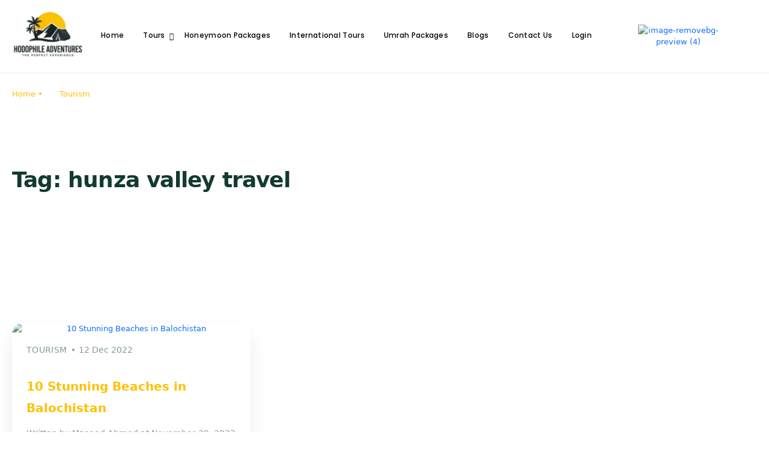

--- FILE ---
content_type: text/css; charset=utf8
request_url: https://hodophile.pk/wp-content/uploads/elementor/css/post-458.css?ver=1721815519
body_size: 1146
content:
.elementor-458 .elementor-element.elementor-element-005ff05:not(.elementor-motion-effects-element-type-background), .elementor-458 .elementor-element.elementor-element-005ff05 > .elementor-motion-effects-container > .elementor-motion-effects-layer{background-color:#FFFFFF;}.elementor-458 .elementor-element.elementor-element-005ff05{transition:background 0.3s, border 0.3s, border-radius 0.3s, box-shadow 0.3s;}.elementor-458 .elementor-element.elementor-element-005ff05 > .elementor-background-overlay{transition:background 0.3s, border-radius 0.3s, opacity 0.3s;}.elementor-458 .elementor-element.elementor-element-b671ddf:not(.elementor-motion-effects-element-type-background), .elementor-458 .elementor-element.elementor-element-b671ddf > .elementor-motion-effects-container > .elementor-motion-effects-layer{background-color:#FFFFFF;}.elementor-458 .elementor-element.elementor-element-b671ddf{transition:background 0.3s, border 0.3s, border-radius 0.3s, box-shadow 0.3s;}.elementor-458 .elementor-element.elementor-element-b671ddf > .elementor-background-overlay{transition:background 0.3s, border-radius 0.3s, opacity 0.3s;}.elementor-bc-flex-widget .elementor-458 .elementor-element.elementor-element-e8f3242.elementor-column .elementor-widget-wrap{align-items:center;}.elementor-458 .elementor-element.elementor-element-e8f3242.elementor-column.elementor-element[data-element_type="column"] > .elementor-widget-wrap.elementor-element-populated{align-content:center;align-items:center;}.elementor-458 .elementor-element.elementor-element-e8f3242 > .elementor-element-populated{margin:0px 0px 0px -35px;--e-column-margin-right:0px;--e-column-margin-left:-35px;}.elementor-458 .elementor-element.elementor-element-a32d17f .hfe-site-logo-container, .elementor-458 .elementor-element.elementor-element-a32d17f .hfe-caption-width figcaption{text-align:center;}.elementor-458 .elementor-element.elementor-element-a32d17f .hfe-site-logo-container .hfe-site-logo-img{border-style:none;}.elementor-458 .elementor-element.elementor-element-a32d17f .widget-image-caption{margin-top:0px;margin-bottom:0px;}.elementor-458 .elementor-element.elementor-element-a32d17f > .elementor-widget-container{margin:0px 0px 0px -42px;}.elementor-bc-flex-widget .elementor-458 .elementor-element.elementor-element-c8033d0.elementor-column .elementor-widget-wrap{align-items:center;}.elementor-458 .elementor-element.elementor-element-c8033d0.elementor-column.elementor-element[data-element_type="column"] > .elementor-widget-wrap.elementor-element-populated{align-content:center;align-items:center;}.elementor-458 .elementor-element.elementor-element-0c4784c .wpr-menu-item.wpr-pointer-item{transition-duration:1s;}.elementor-458 .elementor-element.elementor-element-0c4784c .wpr-menu-item.wpr-pointer-item:before{transition-duration:1s;}.elementor-458 .elementor-element.elementor-element-0c4784c .wpr-menu-item.wpr-pointer-item:after{transition-duration:1s;}.elementor-458 .elementor-element.elementor-element-0c4784c .wpr-mobile-toggle-wrap{text-align:center;}.elementor-458 .elementor-element.elementor-element-0c4784c .wpr-nav-menu .wpr-menu-item,
					 .elementor-458 .elementor-element.elementor-element-0c4784c .wpr-nav-menu > .menu-item-has-children > .wpr-sub-icon{color:#000000;}.elementor-458 .elementor-element.elementor-element-0c4784c .wpr-nav-menu .wpr-menu-item:hover,
					 .elementor-458 .elementor-element.elementor-element-0c4784c .wpr-nav-menu > .menu-item-has-children:hover > .wpr-sub-icon,
					 .elementor-458 .elementor-element.elementor-element-0c4784c .wpr-nav-menu .wpr-menu-item.wpr-active-menu-item,
					 .elementor-458 .elementor-element.elementor-element-0c4784c .wpr-nav-menu > .menu-item-has-children.current_page_item > .wpr-sub-icon{color:#000000;}.elementor-458 .elementor-element.elementor-element-0c4784c.wpr-pointer-line-fx .wpr-menu-item:before,
					 .elementor-458 .elementor-element.elementor-element-0c4784c.wpr-pointer-line-fx .wpr-menu-item:after{background-color:#FFDC07;}.elementor-458 .elementor-element.elementor-element-0c4784c.wpr-pointer-border-fx .wpr-menu-item:before{border-color:#FFDC07;border-width:2px;}.elementor-458 .elementor-element.elementor-element-0c4784c.wpr-pointer-background-fx .wpr-menu-item:before{background-color:#FFDC07;}.elementor-458 .elementor-element.elementor-element-0c4784c .menu-item-has-children .wpr-sub-icon{font-size:12px;}.elementor-458 .elementor-element.elementor-element-0c4784c.wpr-pointer-background:not(.wpr-sub-icon-none) .wpr-nav-menu-horizontal .menu-item-has-children .wpr-pointer-item{padding-right:calc(12px + 16px);}.elementor-458 .elementor-element.elementor-element-0c4784c.wpr-pointer-border:not(.wpr-sub-icon-none) .wpr-nav-menu-horizontal .menu-item-has-children .wpr-pointer-item{padding-right:calc(12px + 16px);}.elementor-458 .elementor-element.elementor-element-0c4784c .wpr-nav-menu .wpr-menu-item,.elementor-458 .elementor-element.elementor-element-0c4784c .wpr-mobile-nav-menu a,.elementor-458 .elementor-element.elementor-element-0c4784c .wpr-mobile-toggle-text{font-family:"Poppins", Sans-serif;font-size:12px;font-weight:500;letter-spacing:0.3px;}.elementor-458 .elementor-element.elementor-element-0c4784c.wpr-pointer-underline .wpr-menu-item:after,
					 .elementor-458 .elementor-element.elementor-element-0c4784c.wpr-pointer-overline .wpr-menu-item:before,
					 .elementor-458 .elementor-element.elementor-element-0c4784c.wpr-pointer-double-line .wpr-menu-item:before,
					 .elementor-458 .elementor-element.elementor-element-0c4784c.wpr-pointer-double-line .wpr-menu-item:after{height:2px;}.elementor-458 .elementor-element.elementor-element-0c4784c .wpr-nav-menu .wpr-menu-item{padding-left:16px;padding-right:16px;padding-top:0px;padding-bottom:0px;}.elementor-458 .elementor-element.elementor-element-0c4784c.wpr-pointer-background:not(.wpr-sub-icon-none) .wpr-nav-menu-vertical .menu-item-has-children .wpr-sub-icon{text-indent:-16px;}.elementor-458 .elementor-element.elementor-element-0c4784c.wpr-pointer-border:not(.wpr-sub-icon-none) .wpr-nav-menu-vertical .menu-item-has-children .wpr-sub-icon{text-indent:-16px;}.elementor-458 .elementor-element.elementor-element-0c4784c .wpr-nav-menu > .menu-item{margin-left:0px;margin-right:0px;}.elementor-458 .elementor-element.elementor-element-0c4784c .wpr-nav-menu-vertical .wpr-nav-menu > li > .wpr-sub-menu{margin-left:0px;}.elementor-458 .elementor-element.elementor-element-0c4784c.wpr-main-menu-align-left .wpr-nav-menu-vertical .wpr-nav-menu > li > .wpr-sub-icon{right:0px;}.elementor-458 .elementor-element.elementor-element-0c4784c.wpr-main-menu-align-right .wpr-nav-menu-vertical .wpr-nav-menu > li > .wpr-sub-icon{left:0px;}.elementor-458 .elementor-element.elementor-element-0c4784c .wpr-sub-menu .wpr-sub-menu-item,
					 .elementor-458 .elementor-element.elementor-element-0c4784c .wpr-sub-menu > .menu-item-has-children .wpr-sub-icon{color:#FFFFFF;}.elementor-458 .elementor-element.elementor-element-0c4784c .wpr-sub-menu .wpr-sub-menu-item{background-color:#000000;font-family:"Poppins", Sans-serif;font-size:12px;font-weight:500;letter-spacing:0.4px;padding-left:20px;padding-right:20px;padding-top:20px;padding-bottom:20px;}.elementor-458 .elementor-element.elementor-element-0c4784c .wpr-sub-menu .wpr-sub-menu-item:hover,
					 .elementor-458 .elementor-element.elementor-element-0c4784c .wpr-sub-menu > .menu-item-has-children .wpr-sub-menu-item:hover .wpr-sub-icon,
					 .elementor-458 .elementor-element.elementor-element-0c4784c .wpr-sub-menu .wpr-sub-menu-item.wpr-active-menu-item,
					 .elementor-458 .elementor-element.elementor-element-0c4784c .wpr-sub-menu > .menu-item-has-children.current_page_item .wpr-sub-icon{color:#FFFFFF;}.elementor-458 .elementor-element.elementor-element-0c4784c .wpr-sub-menu .wpr-sub-menu-item:hover,
					 .elementor-458 .elementor-element.elementor-element-0c4784c .wpr-sub-menu .wpr-sub-menu-item.wpr-active-menu-item{background-color:#FFD500;}.elementor-458 .elementor-element.elementor-element-0c4784c .wpr-sub-menu .wpr-sub-icon{right:20px;}.elementor-458 .elementor-element.elementor-element-0c4784c.wpr-main-menu-align-right .wpr-nav-menu-vertical .wpr-sub-menu .wpr-sub-icon{left:20px;}.elementor-458 .elementor-element.elementor-element-0c4784c .wpr-nav-menu-horizontal .wpr-nav-menu > li > .wpr-sub-menu{margin-top:0px;}.elementor-458 .elementor-element.elementor-element-0c4784c .wpr-mobile-nav-menu a,
					 .elementor-458 .elementor-element.elementor-element-0c4784c .wpr-mobile-nav-menu .menu-item-has-children > a:after{color:#FFFFFF;}.elementor-458 .elementor-element.elementor-element-0c4784c .wpr-mobile-nav-menu li{background-color:#000000;}.elementor-458 .elementor-element.elementor-element-0c4784c .wpr-mobile-nav-menu li a:hover,
					 .elementor-458 .elementor-element.elementor-element-0c4784c .wpr-mobile-nav-menu .menu-item-has-children > a:hover:after,
					 .elementor-458 .elementor-element.elementor-element-0c4784c .wpr-mobile-nav-menu li a.wpr-active-menu-item,
					 .elementor-458 .elementor-element.elementor-element-0c4784c .wpr-mobile-nav-menu .menu-item-has-children.current_page_item > a:hover:after{color:#FFFFFF;}.elementor-458 .elementor-element.elementor-element-0c4784c .wpr-mobile-nav-menu a:hover,
					 .elementor-458 .elementor-element.elementor-element-0c4784c .wpr-mobile-nav-menu a.wpr-active-menu-item{background-color:#000000;}.elementor-458 .elementor-element.elementor-element-0c4784c .wpr-mobile-nav-menu a{padding-left:10px;padding-right:10px;}.elementor-458 .elementor-element.elementor-element-0c4784c .wpr-mobile-nav-menu .menu-item-has-children > a:after{margin-left:10px;margin-right:10px;}.elementor-458 .elementor-element.elementor-element-0c4784c .wpr-mobile-nav-menu .wpr-mobile-menu-item{padding-top:8px;padding-bottom:8px;}.elementor-458 .elementor-element.elementor-element-0c4784c .wpr-mobile-nav-menu .wpr-mobile-sub-menu-item{font-size:12px;padding-top:12px;padding-bottom:12px;}.elementor-458 .elementor-element.elementor-element-0c4784c .wpr-mobile-nav-menu{margin-top:10px;}.elementor-458 .elementor-element.elementor-element-0c4784c .wpr-mobile-toggle{border-color:#000000;background-color:rgba(255, 255, 255, 0);width:33px;padding:15px 0px 15px 0px;border-width:0px;}.elementor-458 .elementor-element.elementor-element-0c4784c .wpr-mobile-toggle-text{color:#000000;}.elementor-458 .elementor-element.elementor-element-0c4784c .wpr-mobile-toggle-line{background-color:#000000;height:2px;margin-bottom:5px;}.elementor-458 .elementor-element.elementor-element-0c4784c .wpr-mobile-toggle:hover{border-color:#000000;background-color:rgba(242, 242, 242, 0);}.elementor-458 .elementor-element.elementor-element-0c4784c .wpr-mobile-toggle:hover .wpr-mobile-toggle-text{color:#000000;}.elementor-458 .elementor-element.elementor-element-0c4784c .wpr-mobile-toggle:hover .wpr-mobile-toggle-line{background-color:#000000;}.elementor-458 .elementor-element.elementor-element-0c4784c > .elementor-widget-container{margin:0px 0px 0px -50px;}.elementor-bc-flex-widget .elementor-458 .elementor-element.elementor-element-3b8821f.elementor-column .elementor-widget-wrap{align-items:center;}.elementor-458 .elementor-element.elementor-element-3b8821f.elementor-column.elementor-element[data-element_type="column"] > .elementor-widget-wrap.elementor-element-populated{align-content:center;align-items:center;}.elementor-458 .elementor-element.elementor-element-3b8821f > .elementor-element-populated{margin:0px 0px 0px 0px;--e-column-margin-right:0px;--e-column-margin-left:0px;padding:0px 0px 0px 0px;}.elementor-458 .elementor-element.elementor-element-8aa3ad7 > .elementor-widget-container{padding:0px 0px 0px 0px;}@media(max-width:1024px){.elementor-458 .elementor-element.elementor-element-0c4784c .wpr-nav-menu .wpr-menu-item{padding-left:17px;padding-right:17px;padding-top:3px;padding-bottom:3px;}.elementor-458 .elementor-element.elementor-element-0c4784c.wpr-pointer-background:not(.wpr-sub-icon-none) .wpr-nav-menu-vertical .menu-item-has-children .wpr-sub-icon{text-indent:-17px;}.elementor-458 .elementor-element.elementor-element-0c4784c.wpr-pointer-border:not(.wpr-sub-icon-none) .wpr-nav-menu-vertical .menu-item-has-children .wpr-sub-icon{text-indent:-17px;}}@media(min-width:768px){.elementor-458 .elementor-element.elementor-element-e8f3242{width:10%;}.elementor-458 .elementor-element.elementor-element-c8033d0{width:77.664%;}.elementor-458 .elementor-element.elementor-element-3b8821f{width:12%;}}@media(max-width:767px){.elementor-458 .elementor-element.elementor-element-e8f3242{width:50%;}.elementor-458 .elementor-element.elementor-element-a32d17f > .elementor-widget-container{margin:0px 0px 0px 40px;}.elementor-458 .elementor-element.elementor-element-c8033d0{width:50%;}.elementor-458 .elementor-element.elementor-element-0c4784c > .elementor-widget-container{margin:0px 0px 0px 0px;}.elementor-458 .elementor-element.elementor-element-3b8821f{width:100%;}}

--- FILE ---
content_type: text/css; charset=utf8
request_url: https://hodophile.pk/wp-content/uploads/elementor/css/post-300.css?ver=1701938103
body_size: 1058
content:
.elementor-300 .elementor-element.elementor-element-2833be87:not(.elementor-motion-effects-element-type-background), .elementor-300 .elementor-element.elementor-element-2833be87 > .elementor-motion-effects-container > .elementor-motion-effects-layer{background-color:#FFC000;}.elementor-300 .elementor-element.elementor-element-2833be87{transition:background 0.3s, border 0.3s, border-radius 0.3s, box-shadow 0.3s;margin-top:20px;margin-bottom:0px;padding:60px 0px 40px 0px;}.elementor-300 .elementor-element.elementor-element-2833be87 > .elementor-background-overlay{transition:background 0.3s, border-radius 0.3s, opacity 0.3s;}.elementor-300 .elementor-element.elementor-element-5d6a483c > .elementor-element-populated{padding:10px 45px 10px 10px;}.elementor-300 .elementor-element.elementor-element-fe7bdb4{text-align:left;}.elementor-300 .elementor-element.elementor-element-fe7bdb4 > .elementor-widget-container{margin:0px 0px 15px 0px;}.elementor-300 .elementor-element.elementor-element-4d1adf9d{color:#ffffff;font-family:"Lato", Sans-serif;font-size:16px;font-weight:400;line-height:26px;}.elementor-300 .elementor-element.elementor-element-4d1adf9d > .elementor-widget-container{margin:0px 0px 20px 0px;}.elementor-300 .elementor-element.elementor-element-7b6cd4aa .ekit_social_media{text-align:left;}.elementor-300 .elementor-element.elementor-element-7b6cd4aa .elementor-repeater-item-da8f4de > a{color:#FFFFFF;background-color:#000000;border-style:solid;border-width:1px 1px 1px 1px;}.elementor-300 .elementor-element.elementor-element-7b6cd4aa .elementor-repeater-item-da8f4de > a svg path{stroke:#FFFFFF;fill:#FFFFFF;}.elementor-300 .elementor-element.elementor-element-7b6cd4aa .elementor-repeater-item-da8f4de > a:hover{background-color:#000000;}.elementor-300 .elementor-element.elementor-element-7b6cd4aa .elementor-repeater-item-c8596be > a{color:#FFFFFF;background-color:#000000;border-style:solid;border-width:1px 1px 1px 1px;border-color:#FFFFFF;}.elementor-300 .elementor-element.elementor-element-7b6cd4aa .elementor-repeater-item-c8596be > a svg path{stroke:#FFFFFF;fill:#FFFFFF;}.elementor-300 .elementor-element.elementor-element-7b6cd4aa .elementor-repeater-item-c8596be > a:hover{background-color:#000000;}.elementor-300 .elementor-element.elementor-element-7b6cd4aa .elementor-repeater-item-8f886e8 > a{color:#ffffff;background-color:#000000;border-style:solid;border-width:1px 1px 1px 1px;border-color:#FFFFFF;}.elementor-300 .elementor-element.elementor-element-7b6cd4aa .elementor-repeater-item-8f886e8 > a svg path{stroke:#ffffff;fill:#ffffff;}.elementor-300 .elementor-element.elementor-element-7b6cd4aa .elementor-repeater-item-8f886e8 > a:hover{background-color:#000000;}.elementor-300 .elementor-element.elementor-element-7b6cd4aa .elementor-repeater-item-b5ae0ea > a{color:#ffffff;background-color:#000000FA;border-style:solid;border-width:1px 1px 1px 1px;border-color:#FFFFFF;}.elementor-300 .elementor-element.elementor-element-7b6cd4aa .elementor-repeater-item-b5ae0ea > a svg path{stroke:#ffffff;fill:#ffffff;}.elementor-300 .elementor-element.elementor-element-7b6cd4aa .elementor-repeater-item-b5ae0ea > a:hover{background-color:#000000;}.elementor-300 .elementor-element.elementor-element-7b6cd4aa .elementor-repeater-item-6566b38 > a{color:#ffffff;background-color:#000000FA;border-style:solid;border-width:1px 1px 1px 1px;border-color:#FFFFFF;}.elementor-300 .elementor-element.elementor-element-7b6cd4aa .elementor-repeater-item-6566b38 > a svg path{stroke:#ffffff;fill:#ffffff;}.elementor-300 .elementor-element.elementor-element-7b6cd4aa .elementor-repeater-item-6566b38 > a:hover{background-color:#000000;}.elementor-300 .elementor-element.elementor-element-7b6cd4aa .ekit_social_media > li > a{text-align:center;text-decoration:none;border-radius:50% 50% 50% 50%;padding:0px 0px 0px 0px;width:40px;height:40px;line-height:35px;}.elementor-300 .elementor-element.elementor-element-7b6cd4aa .ekit_social_media > li{display:inline-block;margin:5px 5px 5px 5px;}.elementor-300 .elementor-element.elementor-element-7b6cd4aa > .elementor-widget-container{margin:0px 0px 0px -5px;}.elementor-300 .elementor-element.elementor-element-1e6462ca > .elementor-widget-wrap > .elementor-widget:not(.elementor-widget__width-auto):not(.elementor-widget__width-initial):not(:last-child):not(.elementor-absolute){margin-bottom:0px;}.elementor-300 .elementor-element.elementor-element-1e6462ca > .elementor-element-populated{padding:0px 10px 10px 10px;}.elementor-300 .elementor-element.elementor-element-1652e302 .elementor-heading-title{color:#000000;font-family:"Lato", Sans-serif;font-size:20px;font-weight:800;line-height:35px;}.elementor-300 .elementor-element.elementor-element-1652e302 > .elementor-widget-container{margin:2px 0px 16px 0px;}.elementor-300 .elementor-element.elementor-element-f93ac23{text-align:left;}.elementor-300 .elementor-element.elementor-element-f93ac23 > .elementor-widget-container{margin:0px 0px 0px 0px;padding:0px 0px 0px 0px;}.elementor-300 .elementor-element.elementor-element-b9a4bc3 > .elementor-widget-wrap > .elementor-widget:not(.elementor-widget__width-auto):not(.elementor-widget__width-initial):not(:last-child):not(.elementor-absolute){margin-bottom:0px;}.elementor-300 .elementor-element.elementor-element-b9a4bc3 > .elementor-element-populated{padding:0px 10px 10px 10px;}.elementor-300 .elementor-element.elementor-element-4fea544 .elementor-heading-title{color:#000000;font-family:"Lato", Sans-serif;font-size:20px;font-weight:800;line-height:35px;}.elementor-300 .elementor-element.elementor-element-4fea544 > .elementor-widget-container{margin:2px 0px 16px 0px;}.elementor-300 .elementor-element.elementor-element-be5ffe9 .elementor-icon-list-items:not(.elementor-inline-items) .elementor-icon-list-item:not(:last-child){padding-bottom:calc(10px/2);}.elementor-300 .elementor-element.elementor-element-be5ffe9 .elementor-icon-list-items:not(.elementor-inline-items) .elementor-icon-list-item:not(:first-child){margin-top:calc(10px/2);}.elementor-300 .elementor-element.elementor-element-be5ffe9 .elementor-icon-list-items.elementor-inline-items .elementor-icon-list-item{margin-right:calc(10px/2);margin-left:calc(10px/2);}.elementor-300 .elementor-element.elementor-element-be5ffe9 .elementor-icon-list-items.elementor-inline-items{margin-right:calc(-10px/2);margin-left:calc(-10px/2);}body.rtl .elementor-300 .elementor-element.elementor-element-be5ffe9 .elementor-icon-list-items.elementor-inline-items .elementor-icon-list-item:after{left:calc(-10px/2);}body:not(.rtl) .elementor-300 .elementor-element.elementor-element-be5ffe9 .elementor-icon-list-items.elementor-inline-items .elementor-icon-list-item:after{right:calc(-10px/2);}.elementor-300 .elementor-element.elementor-element-be5ffe9 .elementor-icon-list-icon i{color:#000000;transition:color 0.3s;}.elementor-300 .elementor-element.elementor-element-be5ffe9 .elementor-icon-list-icon svg{fill:#000000;transition:fill 0.3s;}.elementor-300 .elementor-element.elementor-element-be5ffe9{--e-icon-list-icon-size:12px;--icon-vertical-offset:0px;}.elementor-300 .elementor-element.elementor-element-be5ffe9 .elementor-icon-list-item > .elementor-icon-list-text, .elementor-300 .elementor-element.elementor-element-be5ffe9 .elementor-icon-list-item > a{font-family:"Roboto", Sans-serif;font-size:15px;font-weight:400;}.elementor-300 .elementor-element.elementor-element-be5ffe9 .elementor-icon-list-text{color:#000000;transition:color 0.3s;}.elementor-300 .elementor-element.elementor-element-3e54f75d > .elementor-widget-wrap > .elementor-widget:not(.elementor-widget__width-auto):not(.elementor-widget__width-initial):not(:last-child):not(.elementor-absolute){margin-bottom:0px;}.elementor-300 .elementor-element.elementor-element-3e54f75d > .elementor-element-populated{padding:0px 10px 10px 10px;}.elementor-300 .elementor-element.elementor-element-1ac2eb1c .elementor-heading-title{color:#000000;font-family:"Lato", Sans-serif;font-size:20px;font-weight:800;line-height:35px;}.elementor-300 .elementor-element.elementor-element-1ac2eb1c > .elementor-widget-container{margin:2px 0px 12px 0px;}.elementor-300 .elementor-element.elementor-element-7e79b24e:not(.elementor-motion-effects-element-type-background), .elementor-300 .elementor-element.elementor-element-7e79b24e > .elementor-motion-effects-container > .elementor-motion-effects-layer{background-color:#000000;}.elementor-300 .elementor-element.elementor-element-7e79b24e{transition:background 0.3s, border 0.3s, border-radius 0.3s, box-shadow 0.3s;margin-top:0px;margin-bottom:20px;padding:8px 0px 8px 0px;}.elementor-300 .elementor-element.elementor-element-7e79b24e > .elementor-background-overlay{transition:background 0.3s, border-radius 0.3s, opacity 0.3s;}.elementor-300 .elementor-element.elementor-element-2a41d9a6 .elementskit-section-title-wraper .elementskit-section-title{color:#ffffff;margin:0px 0px 0px 0px;font-family:"Poppins", Sans-serif;font-size:16px;}.elementor-300 .elementor-element.elementor-element-2a41d9a6 .elementskit-section-title-wraper .elementskit-section-title > span{color:#000000;}.elementor-300 .elementor-element.elementor-element-2a41d9a6 .elementskit-section-title-wraper .elementskit-section-title:hover > span{color:#000000;}@media(max-width:1024px){.elementor-300 .elementor-element.elementor-element-3e54f75d > .elementor-element-populated{padding:40px 10px 10px 10px;}}@media(min-width:768px){.elementor-300 .elementor-element.elementor-element-5d6a483c{width:28%;}.elementor-300 .elementor-element.elementor-element-1e6462ca{width:25%;}.elementor-300 .elementor-element.elementor-element-b9a4bc3{width:24%;}.elementor-300 .elementor-element.elementor-element-3e54f75d{width:22.752%;}}@media(max-width:1024px) and (min-width:768px){.elementor-300 .elementor-element.elementor-element-5d6a483c{width:50%;}.elementor-300 .elementor-element.elementor-element-1e6462ca{width:50%;}.elementor-300 .elementor-element.elementor-element-b9a4bc3{width:50%;}.elementor-300 .elementor-element.elementor-element-3e54f75d{width:50%;}}@media(max-width:767px){.elementor-300 .elementor-element.elementor-element-5d6a483c > .elementor-element-populated{padding:10px 10px 10px 10px;}.elementor-300 .elementor-element.elementor-element-fe7bdb4 img{width:75%;}.elementor-300 .elementor-element.elementor-element-4d1adf9d{text-align:left;font-size:14px;}.elementor-300 .elementor-element.elementor-element-7b6cd4aa .ekit_social_media{text-align:center;}.elementor-300 .elementor-element.elementor-element-7b6cd4aa .ekit_social_media > li > a{text-align:center;font-size:15px;}.elementor-300 .elementor-element.elementor-element-7b6cd4aa > .elementor-widget-container{margin:0px 0px 0px 0px;}.elementor-300 .elementor-element.elementor-element-1e6462ca > .elementor-element-populated{padding:40px 10px 10px 10px;}.elementor-300 .elementor-element.elementor-element-1652e302{text-align:left;}.elementor-300 .elementor-element.elementor-element-1652e302 .elementor-heading-title{font-size:18px;}.elementor-300 .elementor-element.elementor-element-b9a4bc3 > .elementor-element-populated{padding:40px 10px 10px 10px;}.elementor-300 .elementor-element.elementor-element-4fea544{text-align:left;}.elementor-300 .elementor-element.elementor-element-4fea544 .elementor-heading-title{font-size:18px;}.elementor-300 .elementor-element.elementor-element-be5ffe9 .elementor-icon-list-item > .elementor-icon-list-text, .elementor-300 .elementor-element.elementor-element-be5ffe9 .elementor-icon-list-item > a{font-size:14px;}.elementor-300 .elementor-element.elementor-element-1ac2eb1c .elementor-heading-title{font-size:18px;}.elementor-300 .elementor-element.elementor-element-2a41d9a6 .elementskit-section-title-wraper .elementskit-section-title{font-size:12px;}}

--- FILE ---
content_type: text/css; charset=utf8
request_url: https://hodophile.pk/wp-content/themes/traveler/v3/css/single-hotel-detail.css?ver=6.4.7
body_size: 3059
content:
.single-st_hotel .st-hotel-content, .single-hotel_room .st-hotel-content, .single-st_tours .st-hotel-content, .single-st_rental .st-hotel-content, .single-st_cars .st-hotel-content, .single-st_activity .st-hotel-content {
  display: none;
}
@media screen and (max-width: 991px) {
  .single-st_hotel .st-hotel-content, .single-hotel_room .st-hotel-content, .single-st_tours .st-hotel-content, .single-st_rental .st-hotel-content, .single-st_cars .st-hotel-content, .single-st_activity .st-hotel-content {
    display: block;
  }
}
.single-st_hotel .featured-image-background, .single-hotel_room .featured-image-background, .single-st_tours .featured-image-background, .single-st_rental .featured-image-background, .single-st_cars .featured-image-background, .single-st_activity .featured-image-background {
  height: 500px;
  background-repeat: no-repeat;
  background-size: cover;
  background-position: center center;
  position: relative;
}
.single-st_hotel .featured-image-background .st-gallery, .single-hotel_room .featured-image-background .st-gallery, .single-st_tours .featured-image-background .st-gallery, .single-st_rental .featured-image-background .st-gallery, .single-st_cars .featured-image-background .st-gallery, .single-st_activity .featured-image-background .st-gallery {
  position: relative;
  height: 500px;
}
.single-st_hotel .featured-image-background .st-gallery .btn-group, .single-hotel_room .featured-image-background .st-gallery .btn-group, .single-st_tours .featured-image-background .st-gallery .btn-group, .single-st_rental .featured-image-background .st-gallery .btn-group, .single-st_cars .featured-image-background .st-gallery .btn-group, .single-st_activity .featured-image-background .st-gallery .btn-group {
  position: absolute;
  bottom: 30px;
  right: 0;
}
.single-st_hotel .featured-image-background .st-gallery .btn-group .btn, .single-hotel_room .featured-image-background .st-gallery .btn-group .btn, .single-st_tours .featured-image-background .st-gallery .btn-group .btn, .single-st_rental .featured-image-background .st-gallery .btn-group .btn, .single-st_cars .featured-image-background .st-gallery .btn-group .btn, .single-st_activity .featured-image-background .st-gallery .btn-group .btn {
  margin-left: 10px;
}
.single-st_hotel #st-modal-show-map .st-map, .single-hotel_room #st-modal-show-map .st-map, .single-st_tours #st-modal-show-map .st-map, .single-st_rental #st-modal-show-map .st-map, .single-st_cars #st-modal-show-map .st-map, .single-st_activity #st-modal-show-map .st-map {
  display: block;
}
.single-st_hotel .st-service-header, .single-hotel_room .st-service-header, .single-st_tours .st-service-header, .single-st_rental .st-service-header, .single-st_cars .st-service-header, .single-st_activity .st-service-header {
  margin-top: 40px;
  margin-bottom: 20px;
}
.single-st_hotel .st-service-header .review-score .head, .single-hotel_room .st-service-header .review-score .head, .single-st_tours .st-service-header .review-score .head, .single-st_rental .st-service-header .review-score .head, .single-st_cars .st-service-header .review-score .head, .single-st_activity .st-service-header .review-score .head {
  position: relative;
  font-size: 24px;
  color: var(--link-color, #1A2B48);
  font-weight: 400;
  line-height: 25px;
  margin-bottom: 5px;
}
.single-st_hotel .st-service-header .review-score .head .left, .single-hotel_room .st-service-header .review-score .head .left, .single-st_tours .st-service-header .review-score .head .left, .single-st_rental .st-service-header .review-score .head .left, .single-st_cars .st-service-header .review-score .head .left, .single-st_activity .st-service-header .review-score .head .left {
  text-align: right;
}
.single-st_hotel .st-service-header .review-score .head .head-rating, .single-hotel_room .st-service-header .review-score .head .head-rating, .single-st_tours .st-service-header .review-score .head .head-rating, .single-st_rental .st-service-header .review-score .head .head-rating, .single-st_cars .st-service-header .review-score .head .head-rating, .single-st_activity .st-service-header .review-score .head .head-rating {
  display: block;
  line-height: 13px;
  margin-top: 11px;
}
.single-st_hotel .st-service-header .review-score .head .text-rating, .single-hotel_room .st-service-header .review-score .head .text-rating, .single-st_tours .st-service-header .review-score .head .text-rating, .single-st_rental .st-service-header .review-score .head .text-rating, .single-st_cars .st-service-header .review-score .head .text-rating, .single-st_activity .st-service-header .review-score .head .text-rating {
  color: var(--main-color, #5191FA);
  font-size: 14px;
}
.single-st_hotel .st-service-header .review-score .head .score, .single-hotel_room .st-service-header .review-score .head .score, .single-st_tours .st-service-header .review-score .head .score, .single-st_rental .st-service-header .review-score .head .score, .single-st_cars .st-service-header .review-score .head .score, .single-st_activity .st-service-header .review-score .head .score {
  position: relative;
  float: right;
  margin-left: 20px;
  padding: 15px 12px 0;
  background: var(--main-color, #5191FA);
  border-radius: 5px;
  color: #fff;
  font-size: 36px;
  font-weight: 400;
  min-height: 52px;
}
.single-st_hotel .st-service-header .review-score .head .score span, .single-hotel_room .st-service-header .review-score .head .score span, .single-st_tours .st-service-header .review-score .head .score span, .single-st_rental .st-service-header .review-score .head .score span, .single-st_cars .st-service-header .review-score .head .score span, .single-st_activity .st-service-header .review-score .head .score span {
  font-size: 14px;
  color: #fff;
}
.single-st_hotel .st-service-header .review-score .head .score:after, .single-hotel_room .st-service-header .review-score .head .score:after, .single-st_tours .st-service-header .review-score .head .score:after, .single-st_rental .st-service-header .review-score .head .score:after, .single-st_cars .st-service-header .review-score .head .score:after, .single-st_activity .st-service-header .review-score .head .score:after {
  position: absolute;
  content: "";
  width: 0;
  height: 0;
  bottom: 0;
  left: -8px;
  border: 15px solid transparent;
  border-bottom: 25px solid var(--main-color, #5191FA);
}
.single-st_hotel .st-service-header .review-score .foot, .single-hotel_room .st-service-header .review-score .foot, .single-st_tours .st-service-header .review-score .foot, .single-st_rental .st-service-header .review-score .foot, .single-st_cars .st-service-header .review-score .foot, .single-st_activity .st-service-header .review-score .foot {
  color: var(--grey-color, #5E6D77);
  font-size: 14px;
  text-align: right;
}
.single-st_hotel .st-stars i, .single-hotel_room .st-stars i, .single-st_tours .st-stars i, .single-st_rental .st-stars i, .single-st_cars .st-stars i, .single-st_activity .st-stars i {
  cursor: pointer;
  font-size: 12px;
  color: #fa5636;
}
@media screen and (max-width: 991px) {
  .single-st_hotel .st-list-rooms .heading, .single-hotel_room .st-list-rooms .heading, .single-st_tours .st-list-rooms .heading, .single-st_rental .st-list-rooms .heading, .single-st_cars .st-list-rooms .heading, .single-st_activity .st-list-rooms .heading {
    margin: 0;
    padding-top: 15px;
  }
  .single-st_hotel .st-list-rooms .heading, .single-st_hotel .st-list-rooms .facilities, .single-hotel_room .st-list-rooms .heading, .single-hotel_room .st-list-rooms .facilities, .single-st_tours .st-list-rooms .heading, .single-st_tours .st-list-rooms .facilities, .single-st_rental .st-list-rooms .heading, .single-st_rental .st-list-rooms .facilities, .single-st_cars .st-list-rooms .heading, .single-st_cars .st-list-rooms .facilities, .single-st_activity .st-list-rooms .heading, .single-st_activity .st-list-rooms .facilities {
    padding-left: 15px;
    padding-right: 15px;
  }
  .single-st_hotel .st-list-rooms .price-wrapper, .single-st_hotel .st-list-rooms .btn-show-price, .single-st_hotel .st-list-rooms .btn_hotel_booking, .single-hotel_room .st-list-rooms .price-wrapper, .single-hotel_room .st-list-rooms .btn-show-price, .single-hotel_room .st-list-rooms .btn_hotel_booking, .single-st_tours .st-list-rooms .price-wrapper, .single-st_tours .st-list-rooms .btn-show-price, .single-st_tours .st-list-rooms .btn_hotel_booking, .single-st_rental .st-list-rooms .price-wrapper, .single-st_rental .st-list-rooms .btn-show-price, .single-st_rental .st-list-rooms .btn_hotel_booking, .single-st_cars .st-list-rooms .price-wrapper, .single-st_cars .st-list-rooms .btn-show-price, .single-st_cars .st-list-rooms .btn_hotel_booking, .single-st_activity .st-list-rooms .price-wrapper, .single-st_activity .st-list-rooms .btn-show-price, .single-st_activity .st-list-rooms .btn_hotel_booking {
    margin-left: 15px;
    margin-bottom: 30px;
  }
  .single-st_hotel .st-service-header, .single-hotel_room .st-service-header, .single-st_tours .st-service-header, .single-st_rental .st-service-header, .single-st_cars .st-service-header, .single-st_activity .st-service-header {
    margin-top: 30px;
  }
}
.single-st_hotel .modal, .single-hotel_room .modal, .single-st_tours .modal, .single-st_rental .modal, .single-st_cars .modal, .single-st_activity .modal {
  z-index: 999999;
}
.single-st_hotel .btn_hotel_booking, .single-st_hotel .btn-show-price, .single-hotel_room .btn_hotel_booking, .single-hotel_room .btn-show-price, .single-st_tours .btn_hotel_booking, .single-st_tours .btn-show-price, .single-st_rental .btn_hotel_booking, .single-st_rental .btn-show-price, .single-st_cars .btn_hotel_booking, .single-st_cars .btn-show-price, .single-st_activity .btn_hotel_booking, .single-st_activity .btn-show-price {
  padding: 10px 20px;
  background: var(--main-color, #5191FA);
}
@media screen and (min-width: 991px) {
  .single-st_hotel #st-content-wrapper .form-book-wrapper, .single-hotel_room #st-content-wrapper .form-book-wrapper, .single-st_tours #st-content-wrapper .form-book-wrapper, .single-st_rental #st-content-wrapper .form-book-wrapper, .single-st_cars #st-content-wrapper .form-book-wrapper, .single-st_activity #st-content-wrapper .form-book-wrapper {
    margin-bottom: 30px;
    margin-top: 40px;
  }
}
.single-st_hotel #st-content-wrapper.single-hotel-style-2 .widget-box:first-child, .single-hotel_room #st-content-wrapper.single-hotel-style-2 .widget-box:first-child, .single-st_tours #st-content-wrapper.single-hotel-style-2 .widget-box:first-child, .single-st_rental #st-content-wrapper.single-hotel-style-2 .widget-box:first-child, .single-st_cars #st-content-wrapper.single-hotel-style-2 .widget-box:first-child, .single-st_activity #st-content-wrapper.single-hotel-style-2 .widget-box:first-child {
  margin-top: 0px;
}
.single-st_hotel #st-content-wrapper.single-hotel-style-2 .st-tabs .nav-tabs, .single-hotel_room #st-content-wrapper.single-hotel-style-2 .st-tabs .nav-tabs, .single-st_tours #st-content-wrapper.single-hotel-style-2 .st-tabs .nav-tabs, .single-st_rental #st-content-wrapper.single-hotel-style-2 .st-tabs .nav-tabs, .single-st_cars #st-content-wrapper.single-hotel-style-2 .st-tabs .nav-tabs, .single-st_activity #st-content-wrapper.single-hotel-style-2 .st-tabs .nav-tabs {
  border: none;
}
.single-st_hotel #st-content-wrapper.single-hotel-style-2 .st-tabs .nav-tabs li, .single-hotel_room #st-content-wrapper.single-hotel-style-2 .st-tabs .nav-tabs li, .single-st_tours #st-content-wrapper.single-hotel-style-2 .st-tabs .nav-tabs li, .single-st_rental #st-content-wrapper.single-hotel-style-2 .st-tabs .nav-tabs li, .single-st_cars #st-content-wrapper.single-hotel-style-2 .st-tabs .nav-tabs li, .single-st_activity #st-content-wrapper.single-hotel-style-2 .st-tabs .nav-tabs li {
  margin-bottom: -2px;
  padding-left: 30px;
  padding-right: 30px;
  display: inherit;
}
@media screen and (max-width: 991px) {
  .single-st_hotel #st-content-wrapper.single-hotel-style-2 .st-tabs .nav-tabs li, .single-hotel_room #st-content-wrapper.single-hotel-style-2 .st-tabs .nav-tabs li, .single-st_tours #st-content-wrapper.single-hotel-style-2 .st-tabs .nav-tabs li, .single-st_rental #st-content-wrapper.single-hotel-style-2 .st-tabs .nav-tabs li, .single-st_cars #st-content-wrapper.single-hotel-style-2 .st-tabs .nav-tabs li, .single-st_activity #st-content-wrapper.single-hotel-style-2 .st-tabs .nav-tabs li {
    padding-left: 15px;
    padding-right: 15px;
  }
}
.single-st_hotel #st-content-wrapper.single-hotel-style-2 .st-tabs .nav-tabs li:first-child, .single-hotel_room #st-content-wrapper.single-hotel-style-2 .st-tabs .nav-tabs li:first-child, .single-st_tours #st-content-wrapper.single-hotel-style-2 .st-tabs .nav-tabs li:first-child, .single-st_rental #st-content-wrapper.single-hotel-style-2 .st-tabs .nav-tabs li:first-child, .single-st_cars #st-content-wrapper.single-hotel-style-2 .st-tabs .nav-tabs li:first-child, .single-st_activity #st-content-wrapper.single-hotel-style-2 .st-tabs .nav-tabs li:first-child {
  padding-left: 0;
}
.single-st_hotel #st-content-wrapper.single-hotel-style-2 .st-tabs .nav-tabs li a, .single-hotel_room #st-content-wrapper.single-hotel-style-2 .st-tabs .nav-tabs li a, .single-st_tours #st-content-wrapper.single-hotel-style-2 .st-tabs .nav-tabs li a, .single-st_rental #st-content-wrapper.single-hotel-style-2 .st-tabs .nav-tabs li a, .single-st_cars #st-content-wrapper.single-hotel-style-2 .st-tabs .nav-tabs li a, .single-st_activity #st-content-wrapper.single-hotel-style-2 .st-tabs .nav-tabs li a {
  padding: 20px 0;
  font-size: 14px;
  font-weight: 500;
  color: var(--link-color, #1A2B48);
  text-transform: uppercase;
  background: 0 0;
  border: none;
}
.single-st_hotel #st-content-wrapper.single-hotel-style-2 .st-tabs .nav-tabs li a.active, .single-hotel_room #st-content-wrapper.single-hotel-style-2 .st-tabs .nav-tabs li a.active, .single-st_tours #st-content-wrapper.single-hotel-style-2 .st-tabs .nav-tabs li a.active, .single-st_rental #st-content-wrapper.single-hotel-style-2 .st-tabs .nav-tabs li a.active, .single-st_cars #st-content-wrapper.single-hotel-style-2 .st-tabs .nav-tabs li a.active, .single-st_activity #st-content-wrapper.single-hotel-style-2 .st-tabs .nav-tabs li a.active {
  color: var(--main-color, #5191FA);
  border: none;
  border-bottom: 2px solid var(--main-color, #5191FA);
}
.single-st_hotel #st-content-wrapper.single-hotel-style-2 .st-tabs .tab-pane, .single-hotel_room #st-content-wrapper.single-hotel-style-2 .st-tabs .tab-pane, .single-st_tours #st-content-wrapper.single-hotel-style-2 .st-tabs .tab-pane, .single-st_rental #st-content-wrapper.single-hotel-style-2 .st-tabs .tab-pane, .single-st_cars #st-content-wrapper.single-hotel-style-2 .st-tabs .tab-pane, .single-st_activity #st-content-wrapper.single-hotel-style-2 .st-tabs .tab-pane {
  padding-top: 25px;
  padding-bottom: 25px;
}
.single-st_hotel #st-content-wrapper.single-hotel-style-2 .st-tabs .content-tab-detail, .single-hotel_room #st-content-wrapper.single-hotel-style-2 .st-tabs .content-tab-detail, .single-st_tours #st-content-wrapper.single-hotel-style-2 .st-tabs .content-tab-detail, .single-st_rental #st-content-wrapper.single-hotel-style-2 .st-tabs .content-tab-detail, .single-st_cars #st-content-wrapper.single-hotel-style-2 .st-tabs .content-tab-detail, .single-st_activity #st-content-wrapper.single-hotel-style-2 .st-tabs .content-tab-detail {
  margin-top: 20px;
}
.single-st_hotel #st-content-wrapper.single-hotel-style-2 .st-tabs .content-tab-detail .accordion-button, .single-hotel_room #st-content-wrapper.single-hotel-style-2 .st-tabs .content-tab-detail .accordion-button, .single-st_tours #st-content-wrapper.single-hotel-style-2 .st-tabs .content-tab-detail .accordion-button, .single-st_rental #st-content-wrapper.single-hotel-style-2 .st-tabs .content-tab-detail .accordion-button, .single-st_cars #st-content-wrapper.single-hotel-style-2 .st-tabs .content-tab-detail .accordion-button, .single-st_activity #st-content-wrapper.single-hotel-style-2 .st-tabs .content-tab-detail .accordion-button {
  font-size: 18px;
  font-weight: 500;
}
.single-st_hotel #st-content-wrapper.single-hotel-style-2 .form-date-field, .single-hotel_room #st-content-wrapper.single-hotel-style-2 .form-date-field, .single-st_tours #st-content-wrapper.single-hotel-style-2 .form-date-field, .single-st_rental #st-content-wrapper.single-hotel-style-2 .form-date-field, .single-st_cars #st-content-wrapper.single-hotel-style-2 .form-date-field, .single-st_activity #st-content-wrapper.single-hotel-style-2 .form-date-field {
  padding: 20px;
}
@media screen and (max-width: 991px) {
  .single-st_hotel #st-content-wrapper.single-hotel-style-2 .submit-group, .single-hotel_room #st-content-wrapper.single-hotel-style-2 .submit-group, .single-st_tours #st-content-wrapper.single-hotel-style-2 .submit-group, .single-st_rental #st-content-wrapper.single-hotel-style-2 .submit-group, .single-st_cars #st-content-wrapper.single-hotel-style-2 .submit-group, .single-st_activity #st-content-wrapper.single-hotel-style-2 .submit-group {
    padding-bottom: 15px;
  }
}
@media screen and (min-width: 991px) {
  .single-st_hotel #st-content-wrapper.single-hotel-style-2 .form-book-wrapper, .single-hotel_room #st-content-wrapper.single-hotel-style-2 .form-book-wrapper, .single-st_tours #st-content-wrapper.single-hotel-style-2 .form-book-wrapper, .single-st_rental #st-content-wrapper.single-hotel-style-2 .form-book-wrapper, .single-st_cars #st-content-wrapper.single-hotel-style-2 .form-book-wrapper, .single-st_activity #st-content-wrapper.single-hotel-style-2 .form-book-wrapper {
    margin-top: 0px;
  }
  .single-st_hotel #st-content-wrapper.single-hotel-style-2 .form-book-wrapper .form-group, .single-hotel_room #st-content-wrapper.single-hotel-style-2 .form-book-wrapper .form-group, .single-st_tours #st-content-wrapper.single-hotel-style-2 .form-book-wrapper .form-group, .single-st_rental #st-content-wrapper.single-hotel-style-2 .form-book-wrapper .form-group, .single-st_cars #st-content-wrapper.single-hotel-style-2 .form-book-wrapper .form-group, .single-st_activity #st-content-wrapper.single-hotel-style-2 .form-book-wrapper .form-group {
    border-top: none;
    border-right: 1px solid #d7dce3;
    width: 33.3333%;
    float: left;
    position: relative;
    display: block;
  }
  .single-st_hotel #st-content-wrapper.single-hotel-style-2 .form-book-wrapper .check-in-wrapper, .single-st_hotel #st-content-wrapper.single-hotel-style-2 .form-book-wrapper .check-out-wrapper, .single-st_hotel #st-content-wrapper.single-hotel-style-2 .form-book-wrapper .form-extra-field, .single-hotel_room #st-content-wrapper.single-hotel-style-2 .form-book-wrapper .check-in-wrapper, .single-hotel_room #st-content-wrapper.single-hotel-style-2 .form-book-wrapper .check-out-wrapper, .single-hotel_room #st-content-wrapper.single-hotel-style-2 .form-book-wrapper .form-extra-field, .single-st_tours #st-content-wrapper.single-hotel-style-2 .form-book-wrapper .check-in-wrapper, .single-st_tours #st-content-wrapper.single-hotel-style-2 .form-book-wrapper .check-out-wrapper, .single-st_tours #st-content-wrapper.single-hotel-style-2 .form-book-wrapper .form-extra-field, .single-st_rental #st-content-wrapper.single-hotel-style-2 .form-book-wrapper .check-in-wrapper, .single-st_rental #st-content-wrapper.single-hotel-style-2 .form-book-wrapper .check-out-wrapper, .single-st_rental #st-content-wrapper.single-hotel-style-2 .form-book-wrapper .form-extra-field, .single-st_cars #st-content-wrapper.single-hotel-style-2 .form-book-wrapper .check-in-wrapper, .single-st_cars #st-content-wrapper.single-hotel-style-2 .form-book-wrapper .check-out-wrapper, .single-st_cars #st-content-wrapper.single-hotel-style-2 .form-book-wrapper .form-extra-field, .single-st_activity #st-content-wrapper.single-hotel-style-2 .form-book-wrapper .check-in-wrapper, .single-st_activity #st-content-wrapper.single-hotel-style-2 .form-book-wrapper .check-out-wrapper, .single-st_activity #st-content-wrapper.single-hotel-style-2 .form-book-wrapper .form-extra-field {
    padding: 15px 20px;
  }
  .single-st_hotel #st-content-wrapper.single-hotel-style-2 .form-book-wrapper label, .single-hotel_room #st-content-wrapper.single-hotel-style-2 .form-book-wrapper label, .single-st_tours #st-content-wrapper.single-hotel-style-2 .form-book-wrapper label, .single-st_rental #st-content-wrapper.single-hotel-style-2 .form-book-wrapper label, .single-st_cars #st-content-wrapper.single-hotel-style-2 .form-book-wrapper label, .single-st_activity #st-content-wrapper.single-hotel-style-2 .form-book-wrapper label {
    margin-bottom: 0;
  }
  .single-st_hotel #st-content-wrapper.single-hotel-style-2 .form-book-wrapper.form-single-style-2, .single-hotel_room #st-content-wrapper.single-hotel-style-2 .form-book-wrapper.form-single-style-2, .single-st_tours #st-content-wrapper.single-hotel-style-2 .form-book-wrapper.form-single-style-2, .single-st_rental #st-content-wrapper.single-hotel-style-2 .form-book-wrapper.form-single-style-2, .single-st_cars #st-content-wrapper.single-hotel-style-2 .form-book-wrapper.form-single-style-2, .single-st_activity #st-content-wrapper.single-hotel-style-2 .form-book-wrapper.form-single-style-2 {
    border-top: 1px solid #d7dce3;
    box-shadow: 1px 1px 2px #eee;
  }
  .single-st_hotel #st-content-wrapper.single-hotel-style-2 .form-book-wrapper.form-single-style-2 .submit-group, .single-hotel_room #st-content-wrapper.single-hotel-style-2 .form-book-wrapper.form-single-style-2 .submit-group, .single-st_tours #st-content-wrapper.single-hotel-style-2 .form-book-wrapper.form-single-style-2 .submit-group, .single-st_rental #st-content-wrapper.single-hotel-style-2 .form-book-wrapper.form-single-style-2 .submit-group, .single-st_cars #st-content-wrapper.single-hotel-style-2 .form-book-wrapper.form-single-style-2 .submit-group, .single-st_activity #st-content-wrapper.single-hotel-style-2 .form-book-wrapper.form-single-style-2 .submit-group {
    border: none;
  }
  .single-st_hotel #st-content-wrapper.single-hotel-style-2 .form-book-wrapper.form-single-style-2 .form-date-field, .single-hotel_room #st-content-wrapper.single-hotel-style-2 .form-book-wrapper.form-single-style-2 .form-date-field, .single-st_tours #st-content-wrapper.single-hotel-style-2 .form-book-wrapper.form-single-style-2 .form-date-field, .single-st_rental #st-content-wrapper.single-hotel-style-2 .form-book-wrapper.form-single-style-2 .form-date-field, .single-st_cars #st-content-wrapper.single-hotel-style-2 .form-book-wrapper.form-single-style-2 .form-date-field, .single-st_activity #st-content-wrapper.single-hotel-style-2 .form-book-wrapper.form-single-style-2 .form-date-field {
    padding: 0px;
  }
}
@media screen and (min-width: 991px) and (min-width: 992px) {
  .single-st_hotel #st-content-wrapper.single-hotel-style-2 .form-book-wrapper.form-single-style-2 .st_send-mail-form .form-group, .single-hotel_room #st-content-wrapper.single-hotel-style-2 .form-book-wrapper.form-single-style-2 .st_send-mail-form .form-group, .single-st_tours #st-content-wrapper.single-hotel-style-2 .form-book-wrapper.form-single-style-2 .st_send-mail-form .form-group, .single-st_rental #st-content-wrapper.single-hotel-style-2 .form-book-wrapper.form-single-style-2 .st_send-mail-form .form-group, .single-st_cars #st-content-wrapper.single-hotel-style-2 .form-book-wrapper.form-single-style-2 .st_send-mail-form .form-group, .single-st_activity #st-content-wrapper.single-hotel-style-2 .form-book-wrapper.form-single-style-2 .st_send-mail-form .form-group {
    border-right: none;
  }
  .single-st_hotel #st-content-wrapper.single-hotel-style-2 .form-book-wrapper.form-single-style-2 .st_send-mail-form .form-group:nth-child(2n+1), .single-hotel_room #st-content-wrapper.single-hotel-style-2 .form-book-wrapper.form-single-style-2 .st_send-mail-form .form-group:nth-child(2n+1), .single-st_tours #st-content-wrapper.single-hotel-style-2 .form-book-wrapper.form-single-style-2 .st_send-mail-form .form-group:nth-child(2n+1), .single-st_rental #st-content-wrapper.single-hotel-style-2 .form-book-wrapper.form-single-style-2 .st_send-mail-form .form-group:nth-child(2n+1), .single-st_cars #st-content-wrapper.single-hotel-style-2 .form-book-wrapper.form-single-style-2 .st_send-mail-form .form-group:nth-child(2n+1), .single-st_activity #st-content-wrapper.single-hotel-style-2 .form-book-wrapper.form-single-style-2 .st_send-mail-form .form-group:nth-child(2n+1) {
    padding-right: 5px;
  }
  .single-st_hotel #st-content-wrapper.single-hotel-style-2 .form-book-wrapper.form-single-style-2 .st_send-mail-form .form-group:nth-child(2n), .single-hotel_room #st-content-wrapper.single-hotel-style-2 .form-book-wrapper.form-single-style-2 .st_send-mail-form .form-group:nth-child(2n), .single-st_tours #st-content-wrapper.single-hotel-style-2 .form-book-wrapper.form-single-style-2 .st_send-mail-form .form-group:nth-child(2n), .single-st_rental #st-content-wrapper.single-hotel-style-2 .form-book-wrapper.form-single-style-2 .st_send-mail-form .form-group:nth-child(2n), .single-st_cars #st-content-wrapper.single-hotel-style-2 .form-book-wrapper.form-single-style-2 .st_send-mail-form .form-group:nth-child(2n), .single-st_activity #st-content-wrapper.single-hotel-style-2 .form-book-wrapper.form-single-style-2 .st_send-mail-form .form-group:nth-child(2n) {
    padding-left: 5px;
  }
  .single-st_hotel #st-content-wrapper.single-hotel-style-2 .form-book-wrapper.form-single-style-2 .st_send-mail-form .form-group:not(.st_note_send_email), .single-hotel_room #st-content-wrapper.single-hotel-style-2 .form-book-wrapper.form-single-style-2 .st_send-mail-form .form-group:not(.st_note_send_email), .single-st_tours #st-content-wrapper.single-hotel-style-2 .form-book-wrapper.form-single-style-2 .st_send-mail-form .form-group:not(.st_note_send_email), .single-st_rental #st-content-wrapper.single-hotel-style-2 .form-book-wrapper.form-single-style-2 .st_send-mail-form .form-group:not(.st_note_send_email), .single-st_cars #st-content-wrapper.single-hotel-style-2 .form-book-wrapper.form-single-style-2 .st_send-mail-form .form-group:not(.st_note_send_email), .single-st_activity #st-content-wrapper.single-hotel-style-2 .form-book-wrapper.form-single-style-2 .st_send-mail-form .form-group:not(.st_note_send_email) {
    width: 50%;
  }
  .single-st_hotel #st-content-wrapper.single-hotel-style-2 .form-book-wrapper.form-single-style-2 .st_send-mail-form .st_note_send_email, .single-hotel_room #st-content-wrapper.single-hotel-style-2 .form-book-wrapper.form-single-style-2 .st_send-mail-form .st_note_send_email, .single-st_tours #st-content-wrapper.single-hotel-style-2 .form-book-wrapper.form-single-style-2 .st_send-mail-form .st_note_send_email, .single-st_rental #st-content-wrapper.single-hotel-style-2 .form-book-wrapper.form-single-style-2 .st_send-mail-form .st_note_send_email, .single-st_cars #st-content-wrapper.single-hotel-style-2 .form-book-wrapper.form-single-style-2 .st_send-mail-form .st_note_send_email, .single-st_activity #st-content-wrapper.single-hotel-style-2 .form-book-wrapper.form-single-style-2 .st_send-mail-form .st_note_send_email {
    width: 100%;
    padding-left: 0px;
  }
}

.single-hotel-style-2 .widgets:first-child {
  margin-top: 40px;
}
@media screen and (max-width: 992px) {
  .single-hotel-style-2 .form-check-availability-hotel .form-group {
    padding: 0px;
  }
  .single-hotel-style-2 .form-check-availability-hotel .form-group.submit-group {
    padding: 15px;
  }
}

#st-content-wrapper .st-hotel-map-area {
  position: relative;
}
@media screen and (min-width: 992px) {
  #st-content-wrapper .st-hotel-map-area .st-gallery {
    width: 66.6666%;
    float: left;
  }
}
@media screen and (min-width: 992px) {
  #st-content-wrapper .st-hotel-map-area .st-map {
    position: absolute;
    right: 0;
    top: 0;
    height: 100%;
    width: 33.3333%;
    float: left;
  }
  #st-content-wrapper .st-hotel-map-area .st-map .google-map {
    height: 100%;
  }
}
#st-content-wrapper .form-book-wrapper {
  position: relative;
}
#st-content-wrapper .form-book-wrapper .field-guest {
  padding: 0px;
}
#st-content-wrapper .form-book-wrapper .field-guest .form-extra-field {
  padding: 20px;
}
#st-content-wrapper .form-book-wrapper .message-wrapper {
  padding-left: 20px;
  padding-right: 20px;
}

.question-author {
  margin-top: 15px;
}

.st-featured-background {
  height: 500px;
  background-repeat: no-repeat;
  background-position: center;
  background-size: cover;
  width: 100%;
}
@media (max-width: 480px) {
  .st-featured-background {
    display: none;
  }
}

.room-featured-items {
  margin-bottom: 30px;
}
@media screen and (max-width: 991px) {
  .room-featured-items {
    margin-bottom: 15px;
  }
}
@media screen and (max-width: 991px) {
  .room-featured-items .item {
    margin-bottom: 15px;
  }
}

.single-hotel_room .st-stars i {
  cursor: pointer;
  color: #ffdc00;
  font-size: 20px;
}
.single-hotel_room .review-list .comment-item-body .st-stars {
  margin-top: 15px;
  margin-bottom: 15px;
}
.single-hotel_room .form-more-extra .extras {
  padding: 0px;
  list-style: none;
}
.single-hotel_room .form-more-extra .extras li {
  padding-bottom: 10px;
  margin-bottom: 10px;
  display: block;
  border-bottom: 1px solid var(--light-grey-color, #EAEEF3);
}
@media (max-width: 480px) {
  .single-hotel_room .form-more-extra .extras li .st-flex {
    display: flex;
  }
}
.single-hotel_room .form-more-extra .dropdown {
  display: block;
  text-align: right;
  font-size: 16px;
  color: var(--main-color, #5191FA);
}

.single .title-enquiry-form {
  font-size: 17px;
  padding: 20px 20px;
  margin: 0px;
}
.single .st-sent-mail-customer {
  padding: 0 20px;
  position: relative;
  border-top: 1px solid #d7dce3;
  background-color: #fff;
}
.single .st-sent-mail-customer .st_send-mail-form .form-group {
  border-top: none !important;
  margin-top: 5px;
  padding: 0px !important;
}
.single .st-sent-mail-customer .st_send-mail-form .form-group input {
  border: none;
  padding: 20px 5px;
  border-bottom: 1px solid #d7dce3;
  border-radius: 0;
  box-shadow: inset 0 1px 1px transparent;
}
.single .st-sent-mail-customer .st_send-mail-form .form-group textarea {
  height: 80px;
  border: none;
  padding: 20px 5px;
  border-bottom: 1px solid #d7dce3;
  border-radius: 0;
  box-shadow: inset 0 1px 1px transparent;
}
.single form .ccv-success {
  min-height: 300px;
  position: relative;
}
.single form .ccv-success .content-message {
  position: absolute;
  transform: translate(-50%, -50%);
  left: 50%;
  top: 21%;
  width: 100%;
  text-align: center;
  font-size: 14px;
}
.single #nav-book .dropdown {
  width: 100%;
}
.single #nav-book .form-extra-field {
  padding: 20px;
}
.single .st-flickity {
  position: relative;
}
.single .st-flickity .shares {
  position: absolute;
  top: 30px;
  right: 30px;
  z-index: 1;
}
.single .st-flickity .shares .share-item {
  display: inline-block;
  width: 40px;
  height: 40px;
  border-radius: 50%;
  background: rgba(26, 43, 72, 0.6);
  color: #FFF;
  text-align: center;
  line-height: 40px;
}
.single .st-flickity .shares .share-item:not(:last-child) {
  margin-right: 10px;
}
.single .st-flickity .carousel .item {
  margin-right: 5px;
  width: 75%;
  height: 500px;
  background-size: cover;
  background-repeat: no-repeat;
  background-position: center center;
}
.single .st-flickity .flickity-prev-next-button {
  background: rgba(26, 43, 72, 0.6);
  width: 50px;
  height: 50px;
  border-radius: 3px;
}
.single .st-flickity .flickity-prev-next-button.next {
  right: 30px;
}
.single .st-flickity .flickity-prev-next-button.next:after {
  content: "\f178";
  font-family: FontAwesome, sans-serif;
  font-size: 18px;
  color: #FFF;
  z-index: 1;
}
.single .st-flickity .flickity-prev-next-button.previous {
  left: 30px;
}
.single .st-flickity .flickity-prev-next-button.previous:after {
  content: "\f177";
  font-family: FontAwesome, sans-serif;
  font-size: 18px;
  color: #FFF;
  z-index: 1;
}
.single .st-flickity .flickity-button-icon {
  display: none;
}
.single .st-flickity .flickity-prev-next-button.next:after {
  content: url("../../v2/images/svg/ico_next.svg") !important;
  position: relative;
  top: 4px;
}
.single .st-flickity .flickity-prev-next-button.previous:after {
  content: url("../../v2/images/svg/ico_pre.svg") !important;
  position: relative;
  top: 4px;
}

/*# sourceMappingURL=single-hotel-detail.css.map */
